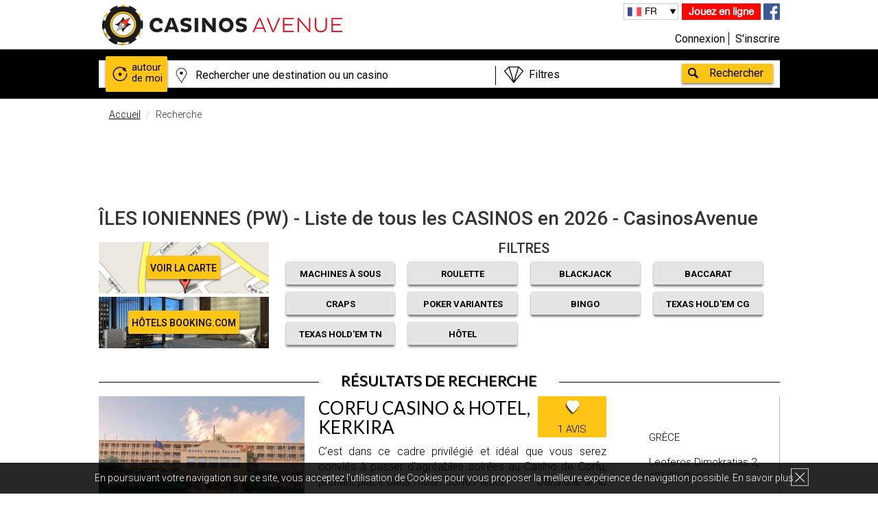

--- FILE ---
content_type: text/html; charset=UTF-8
request_url: https://www.casinosavenue.com/fr/casinos/searchByArea/iles-ioniennes-pw/310?page=1
body_size: 18686
content:
<!DOCTYPE html>
<html lang="fr" xml:lang="fr" xmlns="http://www.w3.org/1999/xhtml">
                    <head>
            <meta charset="UTF-8" />
            <meta http-equiv="X-UA-Compatible" content="IE=edge,chrome=1">
                <meta name="language" content="fr" />
                <title>ÎLES IONIENNES (PW) - Liste de tous les CASINOS en 2026 - CasinosAvenue</title>
                <meta name="description" content="Îles Ioniennes (PW) - La liste de casinos la plus à jour. Trouvez les adresses, découvrez les avis des joueurs et bénéficiez des meilleures offres de 1 casinos.">
                <meta name="keywords" content="Recherche,Casinos,Îles Ioniennes (PW)">
                <meta name="robots" content="            index, follow
      ">
                <meta name="viewport" content="width=device-width, initial-scale=1">
                <meta name="ga-site-verification" content="_HEFN9UC9FcyzaRjNBUgd6ka" />
                    <link rel="canonical" href="https://www.casinosavenue.com/fr/casinos/searchByArea/iles-ioniennes-pw/310?page=1" />
                                                            <link rel="alternate" href="https://www.casinosavenue.com/en/casinos/searchByArea/ionian-islands-pw/310?page=1" hreflang="en" />
                                                                <link rel="alternate" href="https://www.casinosavenue.com/fr/casinos/searchByArea/iles-ioniennes-pw/310?page=1" hreflang="fr" />
                                                                <link rel="alternate" href="https://www.casinosavenue.com/cn/casinos/searchByArea/%E4%BC%8A%E5%A5%A5%E5%B0%BC%E4%BA%9A%E7%BE%A4%E5%B2%9B/310?page=1" hreflang="zh-Hans" />
                                                                <link rel="alternate" href="https://www.casinosavenue.com/de/casinos/searchByArea/iles-ioniennes-pw/310?page=1" hreflang="de" />
                                                                <link rel="alternate" href="https://www.casinosavenue.com/es/casinos/searchByArea/ionian-islands/310?page=1" hreflang="es" />
                                                                <link rel="alternate" href="https://www.casinosavenue.com/it/casinos/searchByArea/ionian-islands/310?page=1" hreflang="it" />
                                                                        <script>
            dataLayer = [{'uid': '',
                    'pageType': 'Résultat de recherche',
                    'pageSubType': '',
                    'age': '',
                    'sexe': '',
                    'userTown': '',
                    'userPostalCode': '',
                    'userCountry': '',
                    'Newsletter': '',
                    'suscriptionDate': '',
                    'favGame': '',
                    'userBudget': ''
                }];
        </script>
                                <meta name="p:domain_verify" content="f8a4ebd6c7c9d67e1baf93570b9653ef"/>
                    <link href="/bundles/hotelcasinotripsite/css/gfonts.css?v=1.3.6" rel="stylesheet">
            <link rel="stylesheet" href="/bundles/hotelcasinotripsite/css/bootstrapHCT.css?v=1.3.6">
            <link rel="stylesheet" href="/bundles/hotelcasinotripsite/css/main.css?v=1.3.6">
            <link rel="stylesheet" href="/bundles/hotelcasinotripsite/css/main_pro.css?v=1.3.6">
            <link rel="stylesheet" href="/bundles/hotelcasinotripsite/css/darktooltip.css?v=1.3.6">
            <link rel="stylesheet" href="/bundles/hotelcasinotripsite/css/owl.carousel.css?v=1.3.6">
            <!--[if IE 8]>
            <link href="/bundles/hotelcasinotripsite/css/css-ie8.css?v=1.3.6" rel="stylesheet">
            <![endif]-->
            <!--[if lt IE 9]>
            <script src="/bundles/hotelcasinotripsite/js/html5-3.6-respond-1.1.0.min.js?v=1.3.6"></script>
            <![endif]-->
        
            <link rel="icon" type="image/x-icon" href="/favicon.ico" />
                        <script>(function () {
                    var _fbq = window._fbq || (window._fbq = []);
                    if (!_fbq.loaded) {
                        var fbds = document.createElement('script');
                        fbds.async = true;
                        fbds.src = '//connect.facebook.net/en_US/fbds.js';
                        var s = document.getElementsByTagName('script')[0];
                        s.parentNode.insertBefore(fbds, s);
                        _fbq.loaded = true;
                    }
                    _fbq.push(['addPixelId', '1660900087520925']);
                })();
                window._fbq = window._fbq || [];
                window._fbq.push(['track', 'PixelInitialized', {}]);
            </script>
            <noscript><img height="1" width="1" alt="" style="display:none" src="https://www.facebook.com/tr?id=1660900087520925&amp;ev=PixelInitialized" /></noscript>

        </head>
    
    <header>
            <div class="cookie bandeauCookie hidden-xs hidden-sm" hidden="hidden">
            <div class="wrapper">
                <p class="cookieText">En poursuivant votre navigation sur ce site, vous acceptez l’utilisation de Cookies pour vous proposer la meilleure expérience de navigation possible. <a class="cookieLink" href="/fr/terms/#donnees">En savoir plus</a></p>
                <div class="close_cookie"></div>
            </div>
        </div>
        <div class="wrapper">
        <div class="col-lg-6 col-md-6 col-sm-6 col-xs-12 logo">
            <a href="/fr/"><img src="/bundles/hotelcasinotripsite/img/logo_noir.png" alt="casinos"/></a>
        </div>
        <div class="col-lg-6 col-md-6 col-sm-6 col-xs-12 info">
            <div class="info_rs hidden-xs">
                <a class="toGames" rel="nofollow" href="/fr/games/">Jouez en ligne</a>
                                <a href="https://www.facebook.com/CasinosAvenueFR" target="_blank"><img src="/bundles/hotelcasinotripsite/img/facebook.png" alt="fb" rel="nofollow"/></a>
            </div>

            <div class="lang hidden-xs">
                                <ul>
                    <li id="current_lang"></li>
                                                <li >
                                                            <a id="flag_en" class="btnTraduction" rel="nofollow" href="/en/casinos/searchByArea/iles-ioniennes-pw/310?page=1">
                                                                                                            EN
                                                                    </a>
                        </li>
                                            <li class="active">
                                                            <a id="flag_fr" class="btnTraduction" rel="nofollow" href="#active">
                                                                                                            FR
                                                                    </a>
                        </li>
                                            <li >
                                                            <a id="flag_cn" class="btnTraduction" rel="nofollow" href="/cn/casinos/searchByArea/iles-ioniennes-pw/310?page=1">
                                                                                                            中文
                                                                    </a>
                        </li>
                                            <li >
                                                            <a id="flag_de" class="btnTraduction" rel="nofollow" href="/de/casinos/searchByArea/iles-ioniennes-pw/310?page=1">
                                                                                                            DE
                                                                    </a>
                        </li>
                                            <li >
                                                            <a id="flag_es" class="btnTraduction" rel="nofollow" href="/es/casinos/searchByArea/iles-ioniennes-pw/310?page=1">
                                                                                                            ES
                                                                    </a>
                        </li>
                                            <li >
                                                            <a id="flag_it" class="btnTraduction" rel="nofollow" href="/it/casinos/searchByArea/iles-ioniennes-pw/310?page=1">
                                                                                                            IT
                                                                    </a>
                        </li>
                                    </ul>
            </div>

            <div class="connexiondiv col-lg-12 col-md-12 col-sm-12 col-xs-7">
                                                            <a rel="nofollow" class="connexion btnConnexionMembreInscrit" href="#" data-toggle="modal" data-target="#compte">Connexion</a>
                                        <a rel="nofollow" class="inscription" href="/register/fr/?type=member">S'inscrire</a>
                            </div>

            <div class="hidden-lg hidden-md hidden-sm col-xs-5" style="padding:0;">
                <a class="toGames_mob" href="/fr/games/">Jouez en ligne</a>
            </div>
        </div>
    </div>
</header>
    <!-- POPUP PUB -->
                            <!-- FIN POPUP PUB -->

            <div class="box_search">
        <div class="wrapper">
            <div id="searchBoxGlobal" class="search row">
                <form data_url="/fr/casinos/globalSearch/" method="get" id="globalSearchForm">
                    <a href="/fr/casinos/searchNearMe/" id="autourDeMoi"><div
                                class="autour">autour de moi</div></a>
                    <input id="lieu" type="text" autocomplete="off" data_url="/fr/casinos/searchByNomAndVille/" class="col-md-7 col-xs-7"/>
                    <div id="offresBox" class="col-md-4 col-xs-5">
                        <select  id="offres">
                            <option id="quellesOffres" value="none">Filtres</option>
                            <option value="MAS">Filtre Jeu - Machines à Sous</option>
                            <option value="roulette">Filtre Jeu - Roulette</option>
                            <option value="blackjack">Filtre Jeu - Blackjack</option>
                            <option value="baccarat">Filtre Jeu - Baccarat</option>
                            <option value="craps">Filtre Jeu - Craps</option>
                            <option value="poker">Filtre Jeu - Poker Variantes</option>
                            <option value="bingo">Filtre Jeu - Bingo</option>
                            <option value="pokerCg">Filtre Jeu - Texas Hold'em CG</option>
                            <option value="pokerT">Filtre Jeu - Texas Hold'em TN</option>
                            <option value="hotel">Filtre - Casino avec hôtel</option>
                            <option value="exclusive">Offres - Exclusives</option>
                            <option value="all">Offres - Toutes</option>
                            <option value="hotelOffre">Offres - Hôtel</option>
                            <option value="gaming">Offres - Jeu</option>
                            <option value="VIP">Offres - VIP & Junket</option>
                            <option value="event">Offres - Événement</option>
                            <option value="pokerOffre">Offres - Poker</option>
                            <option value="restaurant">Offres - Restaurant & Bar</option>
                            <option value="show">Offres - Spectacle</option>
                            <option value="other">Offres - Autres</option>
                            <option id="pasDeFiltre" value="none">Pas de filtre</option>
                        </select>
                        <div></div>
                    </div>
                    <input id="valider" type="button" value="Rechercher"/>
                </form>
                <div id="searchSuggestions" class="col-xs-9"></div>
            </div>
        </div>
    </div>
                                                                        <body>
                                    
        <div class="recherche">
        <div class="wrapper clearfix">
            <ol class="breadcrumb">
                <li><a href="/fr/">Accueil</a></li>
                <li class="active">Recherche</li>
            </ol>
            <!-- PUB -->

            <!--<div class="headerPub">
                <a href="
                                          https://www.casinosavenue.com/fr/blog/deposez-un-avis-sur-votre-casino-favori-et-recevez-un-jeu-de-cartes/178
                                      " target="_blank" rel="nofollow">
                    <img src="/bundles/hotelcasinotripsite/img/pub_993_sur_65_fr.png"  alt="" width="100%"/>
                </a>
            </div>-->

                                    <div class="text-center hidden-xs banniereTarget" data-display="728x90" >
                                                            <ins class="adsbygoogle"
                        style="display:inline-block;width:728px;height:90px"
                        data-ad-client="ca-pub-6850502972441452"
                        data-ad-slot="1331012722"></ins>
                        <script>
                        (adsbygoogle = window.adsbygoogle || []).push({});
                        </script>
                                                </div>
            <!-- END PUB -->
            <div class="rechercheHeader">
                <div class="infoRecherche">
                                                                                                                                                                    <h1>ÎLES IONIENNES (PW) - Liste de tous les CASINOS en 2026 - CasinosAvenue</h1>
                                                        </div>
                <div class="rechercheHeaderForm">
                    <div class="col-md-3 col-sm-3 col-xs-12 nopaddingall">
                        <div class="divplan">
                            <a ref="nofollow" href="/fr/maps/searchByArea/iles-ioniennes-pw/310?page=1" class="voirPlan">VOIR LA CARTE</a>
                        </div>
                        <div class="divbooking" style="margin-top: 5px;">
                                                                                                                            <a ref="nofollow" target="_blank" href="https://www.booking.com/searchresults.fr.html?ss=Îles Ioniennes&aid=959932" class="voirPlan">Hôtels Booking.com</a>
                                                                                    </div>
                    </div>

                        <div class="col-md-9 col-sm-9 col-xs-12 hidden-xs" style="line-height: 18px;">
                            <p class="filtres">FILTRES</p>
                            <div class="row" style="padding:0 15px;">
                                <div class="col-lg-3 col-md-3 col-sm-3 checkFiltreItem"><a class="FiltreButton filtreMain filtre-MAS" href="#" data-filtre="MAS">Machines à sous</a></div>
                                <div class="col-lg-3 col-md-3 col-sm-3 checkFiltreItem"><a class="FiltreButton filtreMain filtre-roulette" href="#" data-filtre="roulette">Roulette</a></div>
                                <div class="col-lg-3 col-md-3 col-sm-3 checkFiltreItem"><a class="FiltreButton filtreMain filtre-blackjack" href="#" data-filtre="blackjack">Blackjack</a></div>
                                <div class="col-lg-3 col-md-3 col-sm-3 checkFiltreItem"><a class="FiltreButton filtreMain filtre-baccarat" href="#" data-filtre="baccarat">Baccarat</a></div>
                                <div class="col-lg-3 col-md-3 col-sm-3 checkFiltreItem"><a class="FiltreButton filtreMain filtre-craps" href="#" data-filtre="craps">Craps</a></div>
                                <div class="col-lg-3 col-md-3 col-sm-3 checkFiltreItem"><a class="FiltreButton filtreMain filtre-poker" href="#" data-filtre="poker">Poker Variantes</a></div>
                                <div class="col-lg-3 col-md-3 col-sm-3 checkFiltreItem"><a class="FiltreButton filtreMain filtre-bingo" href="#" data-filtre="bingo">Bingo</a></div>
                                <div class="col-lg-3 col-md-3 col-sm-3 checkFiltreItem"><a class="FiltreButton filtreMain filtre-pokerCG" href="#" data-filtre="pokerCG">Texas Hold'em CG</a></div>
                                <div class="col-lg-3 col-md-3 col-sm-3 checkFiltreItem"><a class="FiltreButton filtreMain filtre-pokerT" href="#" data-filtre="pokerT">Texas Hold'em TN</a></div>
                                <div class="col-lg-3 col-md-3 col-sm-3 checkFiltreItem"><a class="FiltreButton filtreMain filtre-hotel" href="#" data-filtre="hotel">Hôtel</a></div>
                            </div>
                        </div>

                        <div class="col-md-9 col-sm-9 col-xs-12 nopaddingright visible-xs" style="line-height: 18px;padding-left:0px;">
                            <p class="filtres mobfiltres showfi">FILTRES</p>
                            <div class="row show_filtres hidden" style="padding:0 30px;">
                                <div class="col-xs-6 checkFiltreItem"><a class="FiltreButton filtreSecond filtre-MAS" href="#" data-filtre="MAS">Machines à sous</a></div>
                                <div class="col-xs-6 checkFiltreItem"><a class="FiltreButton filtreSecond filtre-roulette" href="#" data-filtre="roulette">Roulette</a></div>
                                <div class="col-xs-6 checkFiltreItem"><a class="FiltreButton filtreSecond filtre-blackjack" href="#" data-filtre="blackjack">Blackjack</a></div>
                                <div class="col-xs-6 checkFiltreItem"><a class="FiltreButton filtreSecond filtre-baccarat" href="#" data-filtre="baccarat">Baccarat</a></div>
                                <div class="col-xs-6 checkFiltreItem"><a class="FiltreButton filtreSecond filtre-craps" href="#" data-filtre="craps">Craps</a></div>
                                <div class="col-xs-6 checkFiltreItem"><a class="FiltreButton filtreSecond filtre-poker" href="#" data-filtre="poker">Poker Variantes</a></div>
                                <div class="col-xs-6 checkFiltreItem"><a class="FiltreButton filtreSecond filtre-bingo" href="#" data-filtre="bingo">Bingo</a></div>
                                <div class="col-xs-6 checkFiltreItem"><a class="FiltreButton filtreSecond filtre-pokerCG" href="#" data-filtre="pokerCG">Texas Hold'em CG</a></div>
                                <div class="col-xs-6 checkFiltreItem"><a class="FiltreButton filtreSecond filtre-pokerT" href="#" data-filtre="pokerT">Texas Hold'em TN</a></div>
                                <div class="col-xs-6 checkFiltreItem"><a class="FiltreButton filtreSecond filtre-hotel" href="#" data-filtre="hotel">Hôtel</a></div>
                            </div>
                        </div>
                    </div>
                </div>
                <h2>Résultats de recherche</h2>
                <hr class="underH2"/>
            </div>
        </div>
        <div class="wrapper clearfix">
            <div id="noFilterResults" style="display: none;">
                <h4>
                                            Aucun résultats avec le filtre <span id="nomFiltreCookie"></span>
                        Mais <span id="nbrResultats"></span> Casinos trouvés selon vos autres critères                                        <a id="seeAllResults" class="btn btn-warning" href="#">Voir tous les résultats</a>
                </h4>
            </div>
        </div>
                                <div class="wrapper clearfix">
                                    <div class="rechercheGlobale">
                                                                                                                                                                                                                                                                                                                                                                                                                                                                                                                                                                                                                                                                                                                                                <div class="casinoFavori clearfix blocClick  MAS roulette blackjack poker pokerCG pokerT"  data-id="8664" data-nom="corfu casino &amp; hotel, kerkira" itemscope itemtype="https://schema.org/Casino">
                                <div>
                                                                                                                <img src="/upload/photoCasino/20943_small_corfu-casino-hotel-kerkira.jpeg" alt="Casino Photo" itemprop="image"/>
                                                                    </div>
                                <div>
                                    <a href="/fr/casino/corfu-casino-hotel-kerkira/8664" itemprop="url">
                                        <h3 itemprop="name">Corfu Casino &amp; Hotel, Kerkira</h3>
                                                                                <meta itemprop="telephone" content="+30 2661 046941" />
                                                                            </a>
                                                                                                                                                        <p class="hidden-xs">
                                            C’est dans ce cadre privilégié et idéal que vous serez conviés à passer d&#039;agréables soirées au Casino de Corfu, prenant place dans l&#039;hôtel Corfu Palace*****. Dans une amb
                                            …                                        </p>
                                                                        <a href="#">
                                                                                    <div class="review-count" style="top: 0px;">1 avis</div>
                                                                            </a>
                                </div>
                                <div itemprop="address" itemscope itemtype="https://schema.org/PostalAddress">
                                    <p itemprop="addressCountry">Grèce</p>
                                    <p><span itemprop="streetAddress">Leoferos Dimokratias 2,</span>  <span itemprop="postalCode">491 00,</span> <span itemprop="addressLocality">Corfu,</span></p>
                                </div>
                                <a class="voirCasino hidden-xs" href="#">
                                    Voir la fiche casino                                </a>
                                                            </div>
                                                                                                                                                                                        
                                                                                                                                <div class="text-center hidden-xs banniereTarget" data-display="728x90"  style="margin:30px 0;">
                                                                                                                        <ins class="adsbygoogle"
                        style="display:inline-block;width:728px;height:90px"
                        data-ad-client="ca-pub-6850502972441452"
                        data-ad-slot="1331012722"></ins>
                        <script>
                        (adsbygoogle = window.adsbygoogle || []).push({});
                        </script>
                                                                                                            </div>

                                                                <div class="text-center hidden-lg hidden-md hidden-sm banniereTarget" data-display="300x250"  style="margin:30px 0;">
                                                                                                                        <ins class="adsbygoogle"
                        style="display:inline-block;width:300px;height:250px"
                        data-ad-client="ca-pub-6850502972441452"
                        data-ad-slot="5221645529"></ins>
                        <script>
                        (adsbygoogle = window.adsbygoogle || []).push({});
                        </script>
                                                                                                            </div>
                                
                                                                        </div>
                                                                                                                                                                      <div>
                        
                                                    <p>Villes :</p>
                            <p>
                                                                                                            <a href="/fr/casinos/searchByDistance/?ville=kerkyra&id=61633&page=1">Kerkyra</a>, 
                                                                                                                                                <a href="/fr/casinos/searchByDistance/?ville=lefkada&id=61725&page=1">Lefkada</a><br/>
                                                                                                </p>
                                            </div>
                            </div>
        </div>
                                                                                                                            <!-- Get jQuery from Google CDN -->
                                    <!--[if !IE]> -->
                                    <script type="text/javascript"> window.jQuery || document.write('<script src="https://ajax.googleapis.com/ajax/libs/jquery/2.0.3/jquery.min.js">' + "<" + "/script>");</script>
                                    <!-- <![endif]-->
                                    <!--[if lte IE 9]>
                                    <script type="text/javascript"> window.jQuery || document.write('<script src="https://ajax.googleapis.com/ajax/libs/jquery/1.8.3/jquery.min.js">'+"<"+"/script>"); </script>
                                    <![endif]-->
                                                                        <script>window.jQuery || document.write('<script src="js/vendor/jquery-1.11.1.min.js"><\/script>')</script>
                                    <script src="/bundles/hotelcasinotripsite/js/jquery-ui.min.js?v=1.3.6"></script>
                                                                        <script type="text/javascript" src="/bundles/hotelcasinotripsite/js/main.js?v=1.3.6"></script>
                                    <script type="text/javascript" src="/bundles/hotelcasinotripsite/js/jquery.darktooltip.js?v=1.3.6"></script>

                                    <script>document.write('<script src="//js.maxmind.com/js/apis/geoip2/v2.1/geoip2.js"><\/script>')</script>
                                                                                                                                                                                    
                                                                                                                                                <!-- Google Tag Manager -->
                                    <noscript><iframe src="//www.googletagmanager.com/ns.html?id=GTM-MDWQV4"
                                                      height="0" width="0" style="display:none;visibility:hidden"></iframe></noscript>
                                    <script>(function (w, d, s, l, i) {
                                            w[l] = w[l] || [];
                                            w[l].push({'gtm.start':
                                                        new Date().getTime(), event: 'gtm.js'});
                                            var f = d.getElementsByTagName(s)[0],
                                                    j = d.createElement(s), dl = l != 'dataLayer' ? '&l=' + l : '';
                                            j.async = true;
                                            j.src =
                                                    '//www.googletagmanager.com/gtm.js?id=' + i + dl;
                                            f.parentNode.insertBefore(j, f);
                                        })(window, document, 'script', 'dataLayer', 'GTM-MDWQV4');</script>
                                    <!-- End Google Tag Manager -->

                                    <script type="text/javascript" src="/bundles/hotelcasinotripsite/js/jquery.slides.min.js?v=1.3.6"></script>
                                    <script type="text/javascript" src="/bundles/hotelcasinotripsite/js/owl.carousel.min.js?v=1.3.6"></script>
                                

    <script async src="//pagead2.googlesyndication.com/pagead/js/adsbygoogle.js"></script>

    
    <script type="text/javascript">

    $('.popupTarget a').click(function (e)
    {
        e.preventDefault();
        var actualElement = $(this);
        var element = $(this).closest('.popupTarget');
        if(element.attr('data-casino-id')) {
            dataLayer.push({'event': 'pubCasino','eventCategory':'Pub Casino','eventAction': element.attr('data-display'),'eventLabel': element.attr('data-casino-id')});
        } else if (actualElement.attr('href')) {
            dataLayer.push({'event': 'pubCasino','eventCategory':'Pub Casino','eventAction': element.attr('data-display'),'eventLabel': actualElement.attr('href')});
        }
    });

                    var statCasinoUpdatable = false;

            //stats pour les pages casinos

        
            //geoloc from IP
            var onSuccessGeoIP = function (location)
            {
                if(!location?.location?.latitude)
			return ;
		var now = new Date();
                var time = now.getTime();
                time += 3600 * 24 * 365 * 1000;
                now.setTime(time);
                deleteCookie('ipLat');
                deleteCookie('ipLong');
                deleteCookie('ipCountry');
                document.cookie = "ipLat=" + location['location']['latitude'] + "; expires=" + now.toUTCString() + ";path=/";
                document.cookie = "ipLong=" + location['location']['longitude'] + "; expires=" + now.toUTCString() + ";path=/";
                document.cookie = "ipCountry=" + location['country']['iso_code'] + "; expires=" + now.toUTCString() + ";path=/";
                if(typeof location['subdivisions'] !== 'undefined' && typeof location['subdivisions'][0] !== 'undefined') {
                    document.cookie = "ipSubdivision=" + location['subdivisions'][0]['iso_code'] + "; expires=" + now.toUTCString() + ";path=/";
                }
                if (statCasinoUpdatable)
                {
                    updateStatFicheCasino();
                }
            };

            var onErrorGeoIP = function (error)
            {
                /*alert(
                 "Error:\n\n"
                 + JSON.stringify(error, undefined, 4)
                 );*/
            };

            //détection de l'ip et de la géoloc associée
            if (cookiesSupported)
            {
                $.ajax(
                        {
                            url: '/fr/user/getIp/',
                            dataType: "json"
                        }).done(function (ipClient)
                {
                    if (ipClient)
                    {
                        if (getCookie('ipClient'))
                        {
                            if (getCookie('ipClient') != ipClient || !getCookie('ipLat') || !getCookie('ipLong') || !getCookie('ipCountry'))
                            {
                                deleteCookie('ipClient');
                                var now = new Date();
                                var time = now.getTime();
                                time += 3600 * 24 * 365 * 1000;
                                now.setTime(time);
                                document.cookie = "ipClient=" + ipClient + "; expires=" + now.toUTCString() + ";path=/";
                                geoip2.city(onSuccessGeoIP, onErrorGeoIP());
                            }
                        } else
                        {
                            var now = new Date();
                            var time = now.getTime();
                            time += 3600 * 24 * 365 * 1000;
                            now.setTime(time);
                            document.cookie = "ipClient=" + ipClient + "; expires=" + now.toUTCString() + ";path=/";
                            geoip2.city(onSuccessGeoIP, onErrorGeoIP());
                        }
                    }
                });
            }

            //autocomplete addresse modal et register?type=member

            // This example displays an address form, using the autocomplete feature
            // of the Google Places API to help users fill in the information.
        
            var placeSearch, autocomplete;
            var componentForm = {
                street_number: 'short_name',
                route: 'long_name',
                locality: 'long_name',
                country: 'short_name',
                postal_code: 'short_name'
                        /*administrative_area_level_1: 'long_name',
                         administrative_area_level_2: 'long_name',
                         sublocality_level_1: 'short_name',*/
            };

            function initAutocomplete()
            {
                // Create the autocomplete object, restricting the search to geographical
                // location types.
                autocomplete = new google.maps.places.Autocomplete(
                        /** @type {!HTMLInputElement} */(document.getElementById('autocomplete')),
                        {types: ['geocode']});

                // When the user selects an address from the dropdown, populate the address
                // fields in the form.
                autocomplete.addListener('place_changed', fillInAddress);

                //initialize();
                if (document.getElementById('map_canvas'))
                {
                    initMap();
                }

            }

            // [START region_fillform]
            function fillInAddress()
            {
                // Get the place details from the autocomplete object.
                var place = autocomplete.getPlace();

                for (var component in componentForm) {
                    document.getElementById(component).value = '';
                    document.getElementById(component).disabled = false;
                }

                // Get each component of the address from the place details
                // and fill the corresponding field on the form.
                for (var i = 0; i < place.address_components.length; i++)
                {
                    var addressType = place.address_components[i].types[0];
                    if (componentForm[addressType])
                    {
                        var val = place.address_components[i][componentForm[addressType]];
                        var elt = document.getElementById(addressType);
                        elt.value = val;
                    }
                }
                refreshAddress();
            }

            // [END region_fillform]

            // [START region_geolocation]
            // Bias the autocomplete object to the user's geographical location,
            // as supplied by the browser's 'navigator.geolocation' object.
            /*
             function geolocate() {
             if (navigator.geolocation) {
             navigator.geolocation.getCurrentPosition(function(position) {
             var geolocation = {
             lat: position.coords.latitude,
             lng: position.coords.longitude
             };
             var circle = new google.maps.Circle({
             center: geolocation,
             radius: position.coords.accuracy
             });
             autocomplete.setBounds(circle.getBounds());
             });
             }
             }
             */
            // [END region_geolocation]

            // lancement du datepicker
            $(function ()
            {
                $("#quand").datepicker({
                    showButtonPanel: true,
                    closeText: "Effacer",
                    onClose: function ()
                    {
                        var event = arguments.callee.caller.caller.arguments[0];
                        // si c'est "Effacer" qui est clické, on efface la date :
                        if ($(event.delegateTarget).hasClass('ui-datepicker-close'))
                        {
                            if (getCookie('quand'))
                            {
                                deleteCookie('quand');
                            }
                            $(this).datepicker("setDate", null);
                            $(this).val('');
                        }
                    }
                });
                //ajout Tom (7 lignes)
                $(".debutOffreCasino").datepicker();
                $(".finOffreCasino").datepicker();
                $(".dateDebut").datepicker();
                $(".dateFin").datepicker();
                $(".dateDebutLoterie").datepicker();
                $(".dateTirageLoterie").datepicker();
                $(".dateExpiration").datepicker();
            });

            // pour mettre la date en français
            (function (factory) {
                if (typeof define === "function" && define.amd) {

                    // AMD. Register as an anonymous module.
                                } else {

                        // Browser globals
                        factory(jQuery.datepicker);
                    }
                }(function (datepicker) {
                    datepicker.regional['de'] = {
                        closeText: 'Close',
                        prevText: '<',
                        nextText: '>',
                        currentText: 'Today',
                        monthNames: ['January', 'February', 'March', 'April', 'May', 'June', 'July', 'August', 'September', 'October', 'November', 'December'],
                        monthNamesShort: ['jan', 'feb', 'mar', 'apr', 'may', 'jun', 'jul', 'aug', 'sep', 'oct', 'nov', 'dec'],
                        dayNames: ['sunday', 'monday', 'tuesday', 'wednesday', 'thursday', 'friday', 'saturday'],
                        dayNamesShort: ['sun', 'mon', 'tue', 'wed', 'thu', 'fri', 'sat'],
                        dayNamesMin: ['sun', 'mon', 'tue', 'wed', 'thu', 'fri', 'sat'],
                        weekHeader: 'Week',
                        dateFormat: 'mm/dd/yy',
                        firstDay: 0,
                        isRTL: false,
                        showMonthAfterYear: false,
                        yearSuffix: ''};
                    datepicker.regional['es'] = {
                        closeText: 'Close',
                        prevText: '<',
                        nextText: '>',
                        currentText: 'Today',
                        monthNames: ['January', 'February', 'March', 'April', 'May', 'June', 'July', 'August', 'September', 'October', 'November', 'December'],
                        monthNamesShort: ['jan', 'feb', 'mar', 'apr', 'may', 'jun', 'jul', 'aug', 'sep', 'oct', 'nov', 'dec'],
                        dayNames: ['sunday', 'monday', 'tuesday', 'wednesday', 'thursday', 'friday', 'saturday'],
                        dayNamesShort: ['sun', 'mon', 'tue', 'wed', 'thu', 'fri', 'sat'],
                        dayNamesMin: ['sun', 'mon', 'tue', 'wed', 'thu', 'fri', 'sat'],
                        weekHeader: 'Week',
                        dateFormat: 'mm/dd/yy',
                        firstDay: 0,
                        isRTL: false,
                        showMonthAfterYear: false,
                        yearSuffix: ''};
                    datepicker.regional['it'] = {
                        closeText: 'Close',
                        prevText: '<',
                        nextText: '>',
                        currentText: 'Today',
                        monthNames: ['January', 'February', 'March', 'April', 'May', 'June', 'July', 'August', 'September', 'October', 'November', 'December'],
                        monthNamesShort: ['jan', 'feb', 'mar', 'apr', 'may', 'jun', 'jul', 'aug', 'sep', 'oct', 'nov', 'dec'],
                        dayNames: ['sunday', 'monday', 'tuesday', 'wednesday', 'thursday', 'friday', 'saturday'],
                        dayNamesShort: ['sun', 'mon', 'tue', 'wed', 'thu', 'fri', 'sat'],
                        dayNamesMin: ['sun', 'mon', 'tue', 'wed', 'thu', 'fri', 'sat'],
                        weekHeader: 'Week',
                        dateFormat: 'mm/dd/yy',
                        firstDay: 0,
                        isRTL: false,
                        showMonthAfterYear: false,
                        yearSuffix: ''};
                    datepicker.regional['cn'] = {
                        closeText: 'Close',
                        prevText: '<',
                        nextText: '>',
                        currentText: 'Today',
                        monthNames: ['January', 'February', 'March', 'April', 'May', 'June', 'July', 'August', 'September', 'October', 'November', 'December'],
                        monthNamesShort: ['jan', 'feb', 'mar', 'apr', 'may', 'jun', 'jul', 'aug', 'sep', 'oct', 'nov', 'dec'],
                        dayNames: ['sunday', 'monday', 'tuesday', 'wednesday', 'thursday', 'friday', 'saturday'],
                        dayNamesShort: ['sun', 'mon', 'tue', 'wed', 'thu', 'fri', 'sat'],
                        dayNamesMin: ['sun', 'mon', 'tue', 'wed', 'thu', 'fri', 'sat'],
                        weekHeader: 'Week',
                        dateFormat: 'mm/dd/yy',
                        firstDay: 0,
                        isRTL: false,
                        showMonthAfterYear: false,
                        yearSuffix: ''};
                    datepicker.setDefaults(datepicker.regional['fr']);
                    return datepicker.regional['fr'];
                }));

                $(document).ready(function ()
                {
                    function lazyload()
                    {
                        var scriptTag = document.createElement('script');
                        scriptTag.src = "https://maps.googleapis.com/maps/api/js?signed_in=true&key=AIzaSyAxh0Flvp3qbMvDjILMg-o0DWWf4YJGgeM&libraries=places&callback=initAutocomplete"; // set the src attribute
                        scriptTag.type = 'text/javascript'; // if you have an HTML5 website you may want to comment this line out
                        scriptTag.async = true;// the HTML5 async attribute
                        scriptTag.defer = true;// the HTML5 defer attribute
                        var footerTag = document.getElementsByTagName('footer')[0];
                        footerTag.appendChild(scriptTag);
                    }

                    var monCompte = "/fr/user/showLoggedIn";
                    var deconnexion = "/fr/logout/";
                    var monCompteMessage = "Mon compte";
                    var monCompteProfilMessage = "Profil";
                    var monCompteAvisMessage = "Avis";
                    var monCompteMsgMessage = "Messages";
                    var deconnexionMessage = "Se déconnecter";
                    $('#deconnexion').popover(
                            {
                                html: true,
                                content: '<div id="popupDeconnection" class="show_popup_user"><a href="' + monCompte + '">' + monCompteMessage + '</a><a class="" href="' + monCompte + '/profil">' + monCompteProfilMessage + '</a><a class="" href="' + monCompte + '/messagerie">' + monCompteMsgMessage + '</a><a class="" href="' + monCompte + '/avis">' + monCompteAvisMessage + '</a><a class="ddd" href="' + deconnexion + '">' + deconnexionMessage + '</a></div>'
                            });
                    $('#deconnexion').mouseover(function ()
                    {
                        $(this).popover('show');
                    });
                    $('#deconnexion').on('shown.bs.popover', function ()
                    {
                        $("#popupDeconnection").parent().parent().mouseleave(function (e)
                        {
                            $('#deconnexion').popover('hide');
                        });
                    });


                    //gestion de la barre de recherche 'où?'
                    //réglage du placeholder selon la résolution
                    if ($(window).width() < 400)
                    {
                        $("#lieu").attr("placeholder", "Destination, casino…");
                    } else
                    {
                        $("#lieu").attr("placeholder", "Rechercher une destination ou un casino");
                    }
                    $(window).resize(function ()
                    {
                        if ($(window).width() < 400)
                        {
                            $("#lieu").attr("placeholder", "Destination, casino…");
                        } else
                        {
                            $("#lieu").attr("placeholder", "Rechercher une destination ou un casino");
                        }
                    });
                    var inputLieu = $("#lieu");
                                var rechercheVille = "";
            
                                var saisieRecherche = "";
            

                    var urlRechercheVille = "/fr/casinos/searchByDistance/";
                    var langueISO = "fr" ;
                    var selectedSuggestion = "";

                    inputLieu.focus(function (e)
                    {
                        if ($(this).val() == $(this).attr('placeholder'))
                        {
                            $(this).val('');
                            $(this).css('color', '#000');
                        }
                    });
                    //on empêche le déplacement du curseur quand on presse la flèche du haut ou du bas.
                    inputLieu.keydown(function (e)
                    {
                        if (e.which == 38 || e.which == 40 || e.which == 13)
                        {
                            e.preventDefault();
                        }
                    });
                    inputLieu.keyup(function (e)
                    {
                        e.preventDefault();
                        var saisie = $(this);
                        var affichage = $("#searchSuggestions");
                        if (saisie.val() == "")
                        {
                            $("#autocompleteLieu").remove();
                            $('.sautBoxSearch').remove();
                            saisieRecherche = "";
                        }
                        if (e.which == 13)//touche entrée ou return
                        {
                            if (selectedSuggestion)
                            {
                                selectedSuggestion.children()[0].click();
                            } else if (rechercheVille != "")
                            {
                                window.location.href = rechercheVille;
                            } else
                            {
                                var geocoder = new google.maps.Geocoder();
                                geocoder.geocode({'address': saisie.val()}, function (results, status)
                                {
                                    if (status == google.maps.GeocoderStatus.OK)
                                    {
                                        window.location.href = $("#globalSearchForm").attr('data_url') + "?search=" + saisie.val()
                                                + "&lat=" + results[0].geometry.location.lat() + "&lng=" + results[0].geometry.location.lng();
                                    } else
                                    {
                                        console.log("Erreur :" + status);
                                        window.location.href = $("#globalSearchForm").attr('data_url') + "?search=" + saisie.val();
                                    }
                                });
                            }
                        } else if (e.which == 40)//flèche du bas pressée
                        {
                            if ($("#autocompleteLieu").length)
                            {
                                if (selectedSuggestion)
                                {
                                    var resultatSuivant = selectedSuggestion.nextAll(".resultatsBoxSearch").first();
                                    if (resultatSuivant.length)
                                    {
                                        selectedSuggestion.css("background-color", "");
                                        selectedSuggestion = resultatSuivant;
                                        selectedSuggestion.css("background-color", "#ddd");
                                    }
                                } else
                                {
                                    selectedSuggestion = $("#autocompleteLieu > li.resultatsBoxSearch").first();
                                    selectedSuggestion.css("background-color", "#ddd");
                                }
                            }
                        } else if (e.which == 38)//flèche du haut pressée
                        {
                            if ($("#autocompleteLieu").length)
                            {
                                if (selectedSuggestion)
                                {
                                    selectedSuggestion.css("background-color", "");
                                    var resultatPrecedent = selectedSuggestion.prevAll(".resultatsBoxSearch").first();
                                    if (resultatPrecedent.length)
                                    {
                                        selectedSuggestion = resultatPrecedent;
                                        selectedSuggestion.css("background-color", "#ddd");
                                    } else
                                    {
                                        selectedSuggestion = "";
                                    }
                                }
                            }
                        } else if (e.which == 27)//Esc pressé
                        {
                            var autocompletion = $("#autocompleteLieu")
                            if (autocompletion.length)
                            {
                                rechercheVille = "";
                                inputLieu.val("");
                                autocompletion.remove();
                                $('.sautBoxSearch').remove();
                                saisieRecherche = "";
                            }
                        } else if (saisie.val().length > 3 && saisie.val() != saisieRecherche)
                        {
                            rechercheVille = "";
                            saisieRecherche = saisie.val();
                            selectedSuggestion = "";
                            $.ajax(
                                    {
                                        url: saisie.attr('data_url'),
                                        data: {search: saisie.val()},
                                        dataType: "json"
                                    }).done(function (data)
                            {
                                $(".resultatsBoxSearch").remove();
                                var ul = $('<ul id="autocompleteLieu">');
                                var br = "<br class='sautBoxSearch'/>";
                                if (data['casinos'].length > 0 || data['villes'].length > 0 || data['pays'].length > 0 || data['areas'].length > 0)
                                {
                                    if (data['casinos'].length > 0)
                                    {
                                        var casinos = data['casinos'];
                                        ul.append("<li class='autocompletionCasinos'>Casinos</li>");
                                        for (var i = 0; i < casinos.length; i++)
                                        {
                                            var chaine = "<li class='resultatsBoxSearch'><a " +
                                                    "href='" + casinos[i]['lienVoir'] + "'>" + casinos[i]['nom'] + ", "
                                                    + casinos[i]['ville'] + ", " + casinos[i]['pays'] + "</a></li>";
                                            ul.append(chaine);
                                        }
                                    }
                                    if (data['pays'].length > 0)
                                    {
                                        var pays = data['pays'];
                                        ul.append("<li class='autocompletionAdresses'>Pays</li>");
                                        for (var i = 0; i < pays.length; i++)
                                        {
                                            var chaine = "<li class='resultatsBoxSearch'><a class='suggestionPays' "
                                                    + "href='' data-query='?country=" + pays[i]['slug'] + "&idCountry=" + pays[i]['id'] + "&page=1'>" + pays[i]['nom'] + "</a></li>";
                                            ul.append(chaine);
                                        }
                                    }
                                    if (data['villes'].length > 0)
                                    {
                                        var villes = data['villes'];
                                        ul.append("<li class='autocompletionAdresses'>Villes</li>");
                                        for (var i = 0; i < villes.length; i++)
                                        {

                                            var intituleVille = villes[i]['nom'] + ", ";
                                            var nomVille = villes[i]['nom'];
                                            if (villes[i]['etat'])
                                            {
                                                intituleVille += villes[i]['etat'] + ", ";
                                            }
                                            intituleVille += villes[i]['nomPays'];
                                            var chaine = "<li class='resultatsBoxSearch'>";
                                            chaine += '<a href="" class="suggestionVille" data_url="' + urlRechercheVille + '?'+(langueISO == 'en' ? 'city' : 'ville' )+'=' + villes[i]['slug'] + '&id=' + villes[i]['id'] + '&page=1">';
                                            chaine += intituleVille;
                                            chaine += "</a></li>";
                                            ul.append(chaine);
                                        }
                                    }
                                    if (data['areas'].length > 0)
                                    {
                                        var areas = data['areas'];
                                        ul.append("<li class='autocompletionAdresses'>Destinations</li>");
                                        for (var i = 0; i < areas.length; i++)
                                        {
                                            var chaine = "<li class='resultatsBoxSearch'>" +
                                                    "<a href='" + areas[i]['lienVoir'] + "?page=1'>" + areas[i]['nom'] + "</a></li>";
                                            ul.append(chaine);
                                        }
                                    }
                                } else
                                {
                                    $('.sautBoxSearch').remove();
                                    $("#autocompleteLieu").remove();
                                }

                                if ($('#autocompleteLieu').length > 0)
                                {
                                    $('.sautBoxSearch').remove();
                                    $('#autocompleteLieu').remove();
                                }
                                if (data['casinos'].length > 0 || data['villes'].length > 0 || data['pays'].length > 0 || data['areas'].length > 0)
                                {
                                    affichage.append(br);
                                    affichage.append(br);
                                    affichage.append(br);
                                    affichage.append(ul);
                                }
                            });
                        }
                    });
                    //Quand on clique sur une suggestion de ville
                    $(document.body).on('click', '.suggestionVille', function (e)
                    {
                        e.preventDefault();
                        selectedSuggestion = "";
                        rechercheVille = $(this).attr("data_url");
                        var inputLieu = $("#lieu");
                        inputLieu.val($(this).text());
                        inputLieu.focus();
                        saisieRecherche = $(this).text();
                        $("#autocompleteLieu").remove();
                        $('.sautBoxSearch').remove();
//                if($(window).width() < 400)
//                {
                        $("#valider").click();
//                }
                    });
                    //Quand on clique sur une suggestion de pays
                    $(document.body).on('click', '.suggestionPays', function (e)
                    {
                        e.preventDefault();
                        selectedSuggestion = "";
                        rechercheVille = "";
                        var inputLieu = $("#lieu");
                        inputLieu.val($(this).text());
                        inputLieu.focus();
                        saisieRecherche = $(this).text();
                        $("#autocompleteLieu").remove();
                        $('.sautBoxSearch').remove();
//                if($(window).width() < 400)
//                {
                        window.location.href = $("#globalSearchForm").attr('data_url') + $(this).attr('data-query');
//                }
                    });
                    //pour fermer la recherche si click extérieur au menu de recherche
                    $(document).on('click', function (event)
                    {
                        var autocompletion = $("#autocompleteLieu");
                        if (!$(event.target).closest('#searchBoxGlobal').length && autocompletion.length)
                        {
                            inputLieu.val("");
                            autocompletion.remove();
                            $('.sautBoxSearch').remove();
                            saisieRecherche = "";
                        }

                                                            
                                                            
                                    
                    });

                    //bouton de validation la barre de recherche 'où'
                    $("#valider").click(function (e)
                    {
                        e.preventDefault();
                        if (rechercheVille != "")
                        {
                            window.location.href = rechercheVille;
                        } else
                        {
                            var saisie = inputLieu;

                            if (saisie.val() == '' || saisie.val() == saisie.attr('placeholder'))
                            {
                                saisie.val(saisie.attr('placeholder'));
                                saisie.css('color', '#F00');
                                return false;
                            }

                            var geocoder = new google.maps.Geocoder();
                            geocoder.geocode({'address': saisie.val()}, function (results, status)
                            {
                                if (status == google.maps.GeocoderStatus.OK)
                                {
                                    window.location.href = $("#globalSearchForm").attr('data_url') + "?search=" + saisie.val()
                                            + "&lat=" + results[0].geometry.location.lat() + "&lng=" + results[0].geometry.location.lng();
                                } else
                                {
                                    console.log("Erreur :" + status);
                                    window.location.href = $("#globalSearchForm").attr('data_url') + "?search=" + saisie.val()
                                            + "&lat=&lng=";
                                }
                            });
                        }
                    });

                    //gestion de la boite de login membre/pro
                    $(".btnConnexionMembreInscrit").click(function (e)
                    {
                        var btn = $(this);
                        if (btn.hasClass("reste"))
                        {
                            document.cookie = "resteSurLaPage=reste;path=/";
                        }
                        if (btn.hasClass("tabLoterie"))
                        {
                            document.cookie = "tabLoterie=loterie;path=/";
                        }
                        $("#titleConnect").html('<span class="majusculeModal">C</span>onnectez-vous avec votre compte <span class="majusculeModal">C</span>asinos<span id="titleConnectRed"><span class="majusculeModal">A</span>venue</span>');
                        $(".hiddenProConnect").removeAttr('hidden');
                        $(".linkHiddenProConnect").contents().show();
                        $("#noAccountConnect").text("Vous n'avez pas encore de compte ?");
                        $("#linkSubrscriptionConnect").attr("href", "/register/fr/?type=member");
                    });

                    $(".btnConnexionClientCasino").click(function (e)
                    {
                        $("#titleConnect").html('<span class="majusculeModal">C</span>onnexion avec votre <span id="titleConnectRed"><span class="majusculeModal">C</span>ompte <span class="majusculeModal">PRO</span></span>');
                        $(".hiddenProConnect").attr('hidden', 'hidden');
                        $(".linkHiddenProConnect").contents().hide();
                        $("#noAccountConnect").text("Vous n'avez pas encore de compte Pro ?");
                        $("#linkSubrscriptionConnect").attr("href", "/register/fr/?type=pro");
                    });

                    //focus sur le champ email quand on affiche la modale #compte
                    $("#compte").on('shown.bs.modal', function (e)
                    {
                        $("#modal_email").focus();
                    });

                    $("#compte").on('hide.bs.modal', function (e)
                    {
                        if (getCookie('resteSurLaPage'))
                        {
                            deleteCookie('resteSurLaPage');
                        }
                        if (getCookie('tabLoterie'))
                        {
                            deleteCookie('tabLoterie');
                        }
                    });

                    //effacement des cookie de redirection de la boite de connexion à chaque entrée sur une page
                    if (getCookie('resteSurLaPage'))
                    {
                        deleteCookie('resteSurLaPage');
                    }
                    if (getCookie('tabLoterie'))
                    {
                        deleteCookie('tabLoterie');
                    }

                    //gestion des cookies de filtrage

            
                    // 1) si on n'est pas dans un résultat de recherche, on supprime les cookies de filtre d'offre,
                    // de jeux et de date
                                if (getCookie('filtreOffre'))
                    {
                        deleteCookie('filtreOffre')
                    }
                    if (getCookie('filtreJeu'))
                    {
                        deleteCookie('filtreJeu')
                    }
                    if (getCookie('quand'))
                    {
                        deleteCookie('quand');
                    }
                                // 2)gestion du filtre par type d'offre
                    // en arrivant sur une page, on règle le select pour qu'il reflète le filtre déjà choisi.
                    var quellesOffres = $("#quellesOffres").clone();
                    var pasDeFiltre = $("#pasDeFiltre").clone();
                    if (getCookie('filtreOffre'))
                    {
                        $("#quellesOffres").remove();
                        var filtre = getCookie('filtreOffre');
                        if (filtre == "exclusive" || filtre == "all")
                        {
                            $("#offres").val(filtre);
                        } else if (filtre == "5")
                        {
                            $("#offres").val("pokerOffre");
                        } else if (filtre == "1")
                        {
                            $("#offres").val("hotelOffre");
                        } else if (filtre == "2")
                        {
                            $("#offres").val("gaming");
                        } else if (filtre == "3")
                        {
                            $("#offres").val("VIP");
                        } else if (filtre == "4")
                        {
                            $("#offres").val("event");
                        } else if (filtre == "6")
                        {
                            $("#offres").val("restaurant");
                        } else if (filtre == "7")
                        {
                            $("#offres").val("other");
                        } else if (filtre == "8")
                        {
                            $("#offres").val("show");
                        }
                    } else if (getCookie('filtreJeu'))
                    {
                        $("#quellesOffres").remove();
                        $("#offres").val(getCookie('filtreJeu'));
                    } else
                    {
                        if (!$("#quellesOffres"))
                        {
                            $("#offres").prepend(quellesOffres);
                        }
                        $("#offres").val("none");
                        $("#pasDeFiltre").remove();
                    }

                    //quand on modifie le select de filtre d'offre, on règle un cookie.
                    $("#offres").change(function (e)
                    {
                        if ($(this).val() == "none")
                        {
                            if (getCookie('filtreOffre'))
                            {
                                deleteCookie("filtreOffre");
                            }
                            if (getCookie('filtreJeu'))
                            {
                                deleteCookie("filtreJeu");
                            }
                            $("#offres").prepend(quellesOffres);
                            $("#pasDeFiltre").remove();
                            $("#offres").val("none");
                        } else
                        {
                            var valSelect = $(this).val();
                            $("#quellesOffres").remove();
                            $("#offres").append(pasDeFiltre);
                            $(this).val(valSelect);
                            if ($(this).val() == "exclusive" || $(this).val() == "all")
                            {
                                if (getCookie('filtreJeu'))
                                {
                                    deleteCookie("filtreJeu");
                                }
                                document.cookie = "filtreOffre=" + $(this).val() + ";path=/";
                            } else if ($(this).val() == "pokerOffre")
                            {
                                if (getCookie('filtreJeu'))
                                {
                                    deleteCookie("filtreJeu");
                                }
                                document.cookie = "filtreOffre=5;path=/";
                            } else if ($(this).val() == "hotelOffre")
                            {
                                if (getCookie('filtreJeu'))
                                {
                                    deleteCookie("filtreJeu");
                                }
                                document.cookie = "filtreOffre=1;path=/";
                            } else if ($(this).val() == "gaming")
                            {
                                if (getCookie('filtreJeu'))
                                {
                                    deleteCookie("filtreJeu");
                                }
                                document.cookie = "filtreOffre=2;path=/";
                            } else if ($(this).val() == "VIP")
                            {
                                if (getCookie('filtreJeu'))
                                {
                                    deleteCookie("filtreJeu");
                                }
                                document.cookie = "filtreOffre=3;path=/";
                            } else if ($(this).val() == "event")
                            {
                                if (getCookie('filtreJeu'))
                                {
                                    deleteCookie("filtreJeu");
                                }
                                document.cookie = "filtreOffre=4;path=/";
                            } else if ($(this).val() == "restaurant")
                            {
                                if (getCookie('filtreJeu'))
                                {
                                    deleteCookie("filtreJeu");
                                }
                                document.cookie = "filtreOffre=6;path=/";
                            } else if ($(this).val() == "other")
                            {
                                if (getCookie('filtreJeu'))
                                {
                                    deleteCookie("filtreJeu");
                                }
                                document.cookie = "filtreOffre=7;path=/";
                            } else if ($(this).val() == "show")
                            {
                                if (getCookie('filtreJeu'))
                                {
                                    deleteCookie("filtreJeu");
                                }
                                document.cookie = "filtreOffre=8;path=/";
                            } else
                            {
                                if (getCookie('filtreOffre'))
                                {
                                    deleteCookie("filtreOffre");
                                }
                                document.cookie = "filtreJeu=" + $(this).val() + ";path=/";
                            }
                        }
                    });

                    // fin gestion cookies de filtrages

                    // 3)gestion du cookie de filtre date
                    if (getCookie('quand'))
                    {
                        var dateFiltre = getCookie('quand');
                        var tabDateFiltre = dateFiltre.split("-");
                        var jour = tabDateFiltre[2];
                        var mois = tabDateFiltre[1];
                        var annee = tabDateFiltre[0];
                        $("#quand").datepicker("setDate", new Date(annee, mois - 1, jour));
                    }
                    $("#quand").change(function (e)
                    {
                        var date = $(this).datepicker('getDate');
                        var jour = date.getDate();
                        var mois = 1 + date.getMonth();
                        var annee = date.getFullYear();
                        if (("" + jour).length == 1)
                        {
                            jour = "0" + jour;
                        }
                        if (("" + mois).length == 1)
                        {
                            mois = "0" + mois;
                        }
                        var sqlDate = annee + "-" + mois + "-" + jour;
                        document.cookie = "quand=" + sqlDate + ";path=/";
                    });


                    if (!getCookie('_noPopupPub'))
                    {
                        function displayPopupPubFirstTime()
                        {
                            if(!getCookie('_noPopup')) {
                                $("#pub_popop_overlay").show();
                                $("#pub_popup").show();
                                var now = new Date();
                                var time = now.getTime();
                                time += 1800000;
                                now.setTime(time);
                                if($("#pub_popop_overlay").length) 
                                    document.cookie = '_noPopup=close; expires=' + now.toUTCString() + '; path=/';
                            }
                            setInterval(displayPopupPub, 1000);
                        }

                        function displayPopupPub()
                        {
                            if(!getCookie('_noPopup')) {
                                $("#pub_popop_overlay").show();
                                $("#pub_popup").show();
                                var now = new Date();
                                var time = now.getTime();
                                time += 1800000;
                                now.setTime(time);
                                if($("#pub_popop_overlay").length) 
	                                document.cookie = '_noPopup=close; expires=' + now.toUTCString() + '; path=/';
                            }
                        }

                        if("hotelcasinotrip_searchByArea_casino" != 'hotelcasinotrip_show_freeGame') {
                            setTimeout(displayPopupPubFirstTime, 60000);
                        } else {
                            setTimeout(displayPopupPub, 60000);
                        }

                        $("#close_popup,#pub_popup").on("click", function (e) {
                            e.preventDefault();
                            $("#pub_popup").hide();
                            $("#pub_popop_overlay").hide();
                            var now = new Date();
                            var time = now.getTime();
                            time += 1800000;
                            now.setTime(time);
                            document.cookie = '_noPopup=close; expires=' + now.toUTCString() + '; path=/';

                        });

                        $(".pub_popup_img").on("click",function(e){
                            e.preventDefault();
                            window.open($("#pub_popup").children().attr('href'), '_blank');
                            $("#pub_popup").hide();
                            $("#pub_popop_overlay").hide();
                        });
                    }

                                        //gestion de la disparition de la modale d'incitation à l'inscription

                        if (!getCookie('modalInscriptionParticulierFerme') /*&& window.matchMedia("(min-width:750px)").matches*/)
                        {
                            posScroll = $(document).scrollTop();
                            if (posScroll > 600)
                            {
                                $("#inscriptionParticulier").show();
                            }
                            $(".closeInscriptionParticulierMain").click(function ()
                            {
                                var now = new Date();
                                var time = now.getTime();
                                time += 120 * 1000;
                                now.setTime(time);
                                document.cookie = 'modalInscriptionParticulierFerme=close; expires=' + now.toUTCString() + '; path=/';
                            });
                        } else
                        {
                            $(".closeInscriptionParticulierMain").click();
                        }

                        //gestion de la disparition du bandeau de message de cookie
                        if (!getCookie('messageCookieFerme'))
                        {
                            $(".bandeauCookie").show();
                            $(".close_cookie").click(function ()
                            {
                                var now = new Date();
                                var time = now.getTime();
                                time += 3600 * 24 * 1000 * 365;
                                now.setTime(time);
                                document.cookie = "messageCookieFerme=close; expires=" + now.toUTCString() + ";path=/";
                            });
                        }
                
                        //demande de connexion dans la modale
                        $('#connexion_modal').click(function (e)
                        {
                            e.preventDefault();
                            var formulaire = $('#formLogin');
                            $.ajax(
                                    {
                                        type: formulaire.attr('method'),
                                        url: '/fr/login_check',
                                        data: formulaire.serialize(),
                                        dataType: "json"
                                    }).done(function (data)
                            {
                                console.log(JSON.stringify(data));
                                if (data['error'])
                                {
                                    $('#erreurLogin').text("Mauvais login ou Mot de passe"/*data['message']*/);
                                    if (dataLayer)
                                    {
                                        dataLayer.push({'event': 'casinoAvenue', 'eventCategory': 'Connexion', 'eventAction': 'Connexion Refusée'});
                                    }
                                } else
                                {
                                    if (dataLayer)
                                    {
                                        dataLayer.push({'event': 'casinoAvenue', 'eventCategory': 'Connexion', 'eventAction': 'Connexion Réussie'});
                                    }

                                    if (data['redirect'])
                                    {
                                        window.location.href = data['redirect'];
                                    } else
                                    {
                                        if (getCookie('resteSurLaPage'))
                                        {
                                            deleteCookie('resteSurLaPage');
                                            location.reload(true);
                                        } else
                                        {
                                            window.location.href = "/fr/user/showLoggedIn";
                                        }
                                    }
                                }
                            });
                        });

                        //inscription à la mailing list via la popup
                        var lockMailingList = false;
                        $('#btnpopup1').click(function (e)
                        {
                            e.preventDefault();
                            if (!lockMailingList)
                            {
                                lockMailingList = true;
                                var email = $("#emailMailing").val();
                                var numero = $("#street_number").val();
                                var voie = $("#route").val();
                                var adresse = "";
                                if (numero)
                                {
                                    adresse += numero + " ";
                                }
                                if (voie)
                                {
                                    adresse += voie;
                                }
                                var ville = $("#locality").val();
                                var cp = $("#postal_code").val();
                                var pays = $("#country").val();
                                //alert(email+', '+adresse+', '+ville+', '+cp+', '+pays+'.');
                                $.ajax(
                                        {
                                            url: '/fr/mailingList/create/',
                                            data: {email: email, adresse: adresse, ville: ville, cp: cp, pays: pays},
                                            dataType: "json"
                                        }).done(function (erreurs)
                                {
                                    //alert(erreurs['adresse']+', '+erreurs['email']);
                                    var erreur = false;
                                    if (erreurs['email'] == 'invalide')
                                    {
                                        erreur = true;
                                        $("#erreurEmail").text("Email invalide");
                                    } else if (erreurs['email'] == 'doublon')
                                    {
                                        erreur = true;
                                        $("#erreurEmail").text("Email déjà utilisé");
                                    } else
                                    {
                                        $("#erreurEmail").text("");
                                    }
                                    if (erreurs['adresse'] == 'incomplet')
                                    {
                                        erreur = true;
                                        $("#erreurAdresse").text("Adresse invalide");
                                    } else
                                    {
                                        $("#erreurAdresse").text("");
                                    }
                                    if (!erreur)
                                    {
                                        var now = new Date();
                                        var time = now.getTime();
                                        time += 3600 * 1000 * 24 * 365;
                                        now.setTime(time);
                                        document.cookie = 'modalInscriptionParticulierFerme=' + email + '; expires=' + now.toUTCString() + '; path=/';
                                        $("#inscriptionParticulier").remove();
                                        $("#inscriptionParticulierMerci").show();
                                        $(".closeInscriptionParticulierMerci").click(function ()
                                        {
                                            $("#inscriptionParticulierMerci").remove();
                                        });
                                    }
                                    lockMailingList = false;
                                });
                            }
                        });


                        $(".blocClick").click(function (e)
                        {
                            e.preventDefault();
                            document.cookie = "_blocClick=" + $(this).attr('data-id') + ";path=/";
                            if ($(this).hasClass('blocExclu'))
                            {
                                dataLayer.push({'event': 'casinoAvenue', 'eventCategory': 'HomePage', 'eventAction': 'Offres Exclusives', 'eventLabel': $(this).attr('data-casino') + ' | ' + $(this).attr('data-offre')});
                            } else if ($(this).hasClass('blocPromo'))
                            {
                                dataLayer.push({'event': 'casinoAvenue', 'eventCategory': 'HomePage', 'eventAction': 'Promotion et Agenda', 'eventLabel': $(this).attr('data-casino') + ' | ' + $(this).attr('data-offre')});
                            } else if ($(this).hasClass('blocOffreHotel'))
                            {
                                dataLayer.push({'event': 'casinoAvenue', 'eventCategory': 'HomePage', 'eventAction': 'Offres Hôtelières', 'eventLabel': $(this).attr('data-casino') + ' | ' + $(this).attr('data-offre')});
                            } else if ($(this).hasClass('blocOffresProxi'))
                            {
                                dataLayer.push({'event': 'casinoAvenue', 'eventCategory': 'Fiche Casino', 'eventAction': 'Offre à proximité', 'eventLabel': $(this).attr('data-casino') + ' | ' + $(this).attr('data-offre')});
                            } else if ($(this).hasClass('blocOffresExclusFicheCasino'))
                            {
                                dataLayer.push({'event': 'casinoAvenue', 'eventCategory': 'Fiche Casino', 'eventAction': 'Offre Exclusive', 'eventLabel': $(this).attr('data-casino') + ' | ' + $(this).attr('data-offre')});
                            }

                            location.href = $(this).find('a').first().attr('href');
                            return false;
                        });

                        //charge le script pour google autocomplete
                        lazyload();


                        //switch langue header
                        var active_lang_id = $('.lang ul li.active a').attr('id');
                        var active_lang_text = $('.lang ul li.active a').text();
                        $('#current_lang').html("<a id='" + active_lang_id + "'>" + active_lang_text + "</a>");

                        $('.lang').mouseenter(function () {
                            $('.lang ul li').show();
                            $('.lang ul li.active').hide();
                        });

                        $('.lang').mouseleave(function () {
                            $('.lang ul li').hide();
                            $('#current_lang').show();
                        });
                    });
            </script>
<script>

    window['adrum-start-time']= new Date().getTime();

</script>
<script src="/bundles/hotelcasinotripsite/js/adrum.js"></script>
            

                                                                    
        <script type="text/javascript">

            $(document).ready(function ()
            {
              $('.banniereTarget a').click(function (e)
                    {
                        e.preventDefault();
                        var actualElement = $(this);
                        var element = $(this).closest('.banniereTarget');
                        if(element.attr('data-casino-id')) {
                            dataLayer.push({'event': 'pubCasino','eventCategory':'Pub Casino','eventAction': element.attr('data-display'),'eventLabel': element.attr('data-casino-id')});
                        } else if (actualElement.attr('href')) {
                            dataLayer.push({'event': 'pubCasino','eventCategory':'Pub Casino','eventAction': element.attr('data-display'),'eventLabel': actualElement.attr('href')});
                        }

                        window.open(actualElement.attr('href'), '_blank');
                    });

                $(".mobfiltres").click(function (e)
                {
                    e.preventDefault();
                    $(".show_filtres").toggleClass('hidden');

                    if ($(".show_filtres").hasClass('hidden'))
                    {
                        $(this).removeClass('showfi2');
                        $(this).addClass('showfi');
                    } else
                    {
                        $(this).removeClass('showfi');
                        $(this).addClass('showfi2');
                    }
                });

                var container = $('.textDescription'),
                    html = container.html(),
                    txt = html && html.replace ? html.replace(/\<\/p\>/g, "\n").replace(/\<br\>/g, "\n").replace(/\<p\>/g, "").replace(/\n+/g, "\n").replace('<br />', "\n").replace(/^\n+/, "") : '',
                    readMoreLib = 'Lire Plus',
                    readLessLib = 'Fermer',
                    button = $('<span style="text-decoration: underline;color: #000;cursor:pointer;">'+readMoreLib+'</span>'),
                    txtA = '',
                    txtB = '',
                    txtC = $('<span>...</span>'),
                    expended = false,
                    lenght = 0,
                    isMobile = false ;

                if(isMobile && txt.length > 139) {
                    lenght = 139;
                } else if(!isMobile && txt.length > 2300) {
                    lenght = 2300;
                }
                if(lenght) {
                    var st = txt.substr(0, lenght),
                        liS = st.lastIndexOf('<'),
                        liE = st.lastIndexOf('</'),
                        leE = st.lastIndexOf('>'),
                        pos = (liS !== liE || leE < liE) ? liS : lenght;
                
                    txtA = $('<span>'+txt.substr(0, pos).replace(/\n/g, '<br><br>')+'</span>');
                    txtB = $('<span style="display:none">'+txt.substr(pos).replace(/\n/g, '<br><br>')+'</span>') ;
                    container.html(txtA);
                    container.append(txtB);
                    container.append(txtC);
                    container.append($('<p style="text-align:right"></p>').html(button));
                    button.click(function (e) {
                        e.preventDefault();
                        $("#rcplus").toggleClass('rechearche_plus');
                        $("#globrech").toggleClass('globrech_ok');
                        if (expended) {
                            txtB.hide();
                            txtC.show();
                            button.text(readMoreLib);
                            expended=false;
                        } else {
                            txtB.show();
                            txtC.hide();
                            button.text(readLessLib);
                            expended=true;
                        }
                    });
                }

                var firstLoad = true;
                var nbrResultats = parseInt("1");

                //			$(".communicationHCTCheck").click(function()
                //            {
                //                $(this).toggleClass('checked') ;
                //            });

                var RegExhotel = new RegExp("(?:h(?:o|ô)tel|resort|lodge)", "gi");

                //ajout de la classe 'hotel' à tous les casinos qui en sont.
                $('.casinoFavori').each(function ()
                {
                    if ($(this).attr('data-nom').match(RegExhotel))
                    {
                        $(this).addClass('hotel');
                    }
                });


                var noFilterResult = $('#noFilterResults');
                $(".FiltreButton").click(function (e)
                {
                    e.preventDefault();

                    //
                    noFilterResult.hide();
                    var btn = $(this);
                    var type = $(this).attr("data-filtre");
                    $('.FiltreButton.filtre-' + type).toggleClass('active');

                                    if (btn.hasClass('active'))
                        {
                            var filtreAnalytics = type;
                            if (type == 'MAS')
                            {
                                filtreAnalytics = 'machine à sous';
                            } else if (type == 'poker')
                            {
                                filtreAnalytics = 'poker variantes';
                            } else if (type == 'pokerT')
                            {
                                filtreAnalytics = "texas hold'em tournois";
                            } else if (type == 'pokerCG')
                            {
                                filtreAnalytics = "texas hold'em cash games";
                            }

                            dataLayer.push({'event': 'casinoAvenue', 'eventCategory': 'Recherche', 'eventAction': 'Filtrage', 'eventLabel': filtreAnalytics});
                                        document.cookie = "filtreJeu=" + type + ";path=/";
                            window.location.reload(true);
                                    }
            
                        $(".recherchePartenaire").show();
                        if ($('.filtreMain.active').length == 0)
                        {
                            $('.casinoFavori').show();
                        } else
                        {
                            $(".casinoFavori").hide();
                            var strFiltres = '';
                            $(".filtreMain.active").each(function ()
                            {
                                strFiltres += '.' + $(this).attr("data-filtre");
                            });
                            if (strFiltres)
                                $(strFiltres).show();

                            if ($(".casinoPartenaire:visible").length == 0)
                            {
                                $(".recherchePartenaire").hide();
                            }
                        }
                        if (firstLoad)
                        {
                            if (nbrResultats != 0 && $(".casinoFavori:visible").length == 0)
                            {
                                $('#nomFiltreCookie').text(btn.text());
                                $('#nbrResultats').text(nbrResultats);
                                $('#noFilterResults').show();

                            }
                        }

                        firstLoad = false;
                    });

                    $('#seeAllResults').click(function (e)
                    {
                        noFilterResult.hide();
                        $('.FiltreButton').removeClass('active');
                        $(".recherchePartenaire").show();
                        $('.casinoFavori').show();
                    });

                    if (getCookie('filtreJeu'))
                    {
                        $(".filtreMain.filtre-" + getCookie('filtreJeu')).trigger('click');
                        deleteCookie('filtreJeu');
                    } else
                    {
                        firstLoad = false;
                    }
                });
        </script>
                                                        <footer xmlns="http://www.w3.org/1999/html">
                
			<div class="footerTop hidden-xs">
			<div class="wrapper">
				
				<div class="row clearfix footer_pays_list">
    <ul class="col-lg-3 col-md-3 col-sm-6 col-xs-12">
        <span class="openLi">Casinos en <span>A</span>mérique</span>
                    <li >
                <a href="/fr/casinos/globalSearch/?country=canada&amp;idCountry=24&amp;page=1">
                    Canada
                </a>
            </li>
                    <li >
                <a href="/fr/casinos/globalSearch/?country=etats-unis&amp;idCountry=124&amp;page=1">
                    Etats Unis
                </a>
            </li>
            </ul>
    <ul class="col-lg-3 col-md-3 col-sm-6 col-xs-12">
        <span class="openLi">Casinos en <span>E</span>urope</span>
                    <li >
                <a href="/fr/casinos/globalSearch/?country=allemagne&amp;idCountry=5&amp;page=1">
                    Allemagne
                </a>
            </li>
                    <li >
                <a href="/fr/casinos/globalSearch/?country=autriche&amp;idCountry=36&amp;page=1">
                    Autriche
                </a>
            </li>
                    <li >
                <a href="/fr/casinos/globalSearch/?country=belgique&amp;idCountry=14&amp;page=1">
                    Belgique
                </a>
            </li>
                    <li class="liInvisible">
                <a href="/fr/casinos/globalSearch/?country=croatie&amp;idCountry=31&amp;page=1">
                    Croatie
                </a>
            </li>
                    <li class="liInvisible">
                <a href="/fr/casinos/globalSearch/?country=espagne&amp;idCountry=38&amp;page=1">
                    Espagne
                </a>
            </li>
                    <li class="liInvisible">
                <a href="/fr/casinos/globalSearch/?country=france&amp;idCountry=1&amp;page=1">
                    France
                </a>
            </li>
                    <li class="liInvisible">
                <a href="/fr/casinos/globalSearch/?country=italie&amp;idCountry=54&amp;page=1">
                    Italie
                </a>
            </li>
                    <li class="liInvisible">
                <a href="/fr/casinos/globalSearch/?country=luxembourg&amp;idCountry=64&amp;page=1">
                    Luxembourg
                </a>
            </li>
                    <li class="liInvisible">
                <a href="/fr/casinos/globalSearch/?country=malte&amp;idCountry=70&amp;page=1">
                    Malte
                </a>
            </li>
                    <li class="liInvisible">
                <a href="/fr/casinos/globalSearch/?country=monaco&amp;idCountry=76&amp;page=1">
                    Monaco
                </a>
            </li>
                    <li class="liInvisible">
                <a href="/fr/casinos/globalSearch/?country=portugal&amp;idCountry=94&amp;page=1">
                    Portugal
                </a>
            </li>
                    <li class="liInvisible">
                <a href="/fr/casinos/globalSearch/?country=republique-tcheque&amp;idCountry=96&amp;page=1">
                    République tchèque
                </a>
            </li>
                    <li class="liInvisible">
                <a href="/fr/casinos/globalSearch/?country=royaume-uni&amp;idCountry=200&amp;page=1">
                    Royaume-Uni
                </a>
            </li>
                    <li class="liInvisible">
                <a href="/fr/casinos/globalSearch/?country=slovenie&amp;idCountry=111&amp;page=1">
                    Slovénie
                </a>
            </li>
                    <li class="liInvisible">
                <a href="/fr/casinos/globalSearch/?country=suisse&amp;idCountry=115&amp;page=1">
                    Suisse
                </a>
            </li>
            </ul>
    <ul class="col-lg-3 col-md-3 col-sm-6 col-xs-12">
        <span class="openLi">Casinos en <span>A</span>frique</span>
                    <li >
                <a href="/fr/casinos/globalSearch/?country=afrique-du-sud&amp;idCountry=112&amp;page=1">
                    Afrique du Sud
                </a>
            </li>
                    <li >
                <a href="/fr/casinos/globalSearch/?country=maroc&amp;idCountry=72&amp;page=1">
                    Maroc
                </a>
            </li>
                    <li >
                <a href="/fr/casinos/globalSearch/?country=senegal&amp;idCountry=105&amp;page=1">
                    Sénégal
                </a>
            </li>
                    <li class="liInvisible">
                <a href="/fr/casinos/globalSearch/?country=tunisie&amp;idCountry=122&amp;page=1">
                    Tunisie
                </a>
            </li>
            </ul>
    <ul class="col-lg-3 col-md-3 col-sm-6 col-xs-12">
        <span class="openLi">Casinos en <span>A</span>sie/<span>O</span>céanie</span>
                    <li >
                <a href="/fr/casinos/globalSearch/?country=australie&amp;idCountry=11&amp;page=1">
                    Australie
                </a>
            </li>
                    <li >
                <a href="/fr/casinos/globalSearch/?country=cambodge&amp;idCountry=22&amp;page=1">
                    Cambodge
                </a>
            </li>
                    <li >
                <a href="/fr/casinos/globalSearch/?country=coree-du-sud&amp;idCountry=84&amp;page=1">
                    Corée du Sud
                </a>
            </li>
                    <li class="liInvisible">
                <a href="/fr/casinos/globalSearch/?country=macau&amp;idCountry=215&amp;page=1">
                    Macau
                </a>
            </li>
                    <li class="liInvisible">
                <a href="/fr/casinos/globalSearch/?country=malaisie&amp;idCountry=68&amp;page=1">
                    Malaisie
                </a>
            </li>
                    <li class="liInvisible">
                <a href="/fr/casinos/globalSearch/?country=philippines&amp;idCountry=91&amp;page=1">
                    Philippines
                </a>
            </li>
                    <li class="liInvisible">
                <a href="/fr/casinos/globalSearch/?country=singapour&amp;idCountry=109&amp;page=1">
                    Singapour
                </a>
            </li>
                <li class="liInvisible">&nbsp;</li>
        <li class="liInvisible"><a href="/fr/countries-list/">Liste des pays avec un casino</a></li>
    </ul>
</div>
<div class="row clearfix">
    <br>
    <ul class="col-lg-4 col-md-4 col-sm-6 col-xs-12">
        <span class="openLi2">Destinations Populaires ou à proximité</span>
        <li><strong>DESTINATIONS MAJEURES</strong></li>
                                            <li><a href="/fr/casinos/searchByDistance/?ville=durres&amp;id=410&amp;page=1" >Casinos à Durres</a></li>
                                                            <li><a href="/fr/casinos/searchByDistance/?ville=honfleur&amp;id=51782&amp;page=1" >Casinos à Honfleur</a></li>
                                                            <li><a href="/fr/casinos/searchByDistance/?ville=ile-de-re&amp;id=144357&amp;page=1" >Casinos à Île-de-Ré</a></li>
                                                            <li><a href="/fr/casinos/searchByDistance/?ville=ile-d-oleron&amp;id=144358&amp;page=1" class="liInvisible2">Casinos à Île d&#039;Oléron</a></li>
                                                            <li><a href="/fr/casinos/searchByDistance/?ville=londres&amp;id=59311&amp;page=1" class="liInvisible2">Casinos à Londres</a></li>
                                                            <li><a href="/fr/casinos/searchByDistance/?ville=marseille&amp;id=53160&amp;page=1" class="liInvisible2">Casinos à Marseille</a></li>
                                                            <li><a href="/fr/casinos/searchByDistance/?ville=montpellier&amp;id=53603&amp;page=1" class="liInvisible2">Casinos à Montpellier</a></li>
                                                            <li><a href="/fr/casinos/searchByDistance/?ville=paris&amp;id=54101&amp;page=1" class="liInvisible2">Casinos à Paris</a></li>
                                                            <li><a href="/fr/casinos/searchByDistance/?ville=reims&amp;id=54684&amp;page=1" class="liInvisible2">Casinos à Reims</a></li>
                                                            <li><a href="/fr/casinos/searchByDistance/?ville=strasbourg&amp;id=56303&amp;page=1" class="liInvisible2">Casinos à Strasbourg</a></li>
                                </ul>
    <ul class="col-lg-4 col-md-4 col-sm-6 col-xs-12">
        <span class="closeLi">&nbsp;</span>
        <li><strong>RÉGIONS ET DÉPARTEMENTS</strong></li>
                                            <li><a href="/fr/casinos/searchByArea/alsace-lorraine/86?page=1" >Casinos&nbsp; Alsace-Lorraine</a></li>
                                                            <li><a href="/fr/casinos/searchByArea/bretagne/68?page=1" >Casinos&nbsp; Bretagne</a></li>
                                                            <li><a href="/fr/casinos/searchByArea/calvados-14/35?page=1" >Casinos&nbsp; Calvados (14)</a></li>
                                                            <li><a href="/fr/casinos/searchByArea/catalogne/255?page=1" class="liInvisible2">Casinos&nbsp; Catalogne</a></li>
                                                            <li><a href="/fr/casinos/searchByArea/charente-maritime-17/20?page=1" class="liInvisible2">Casinos&nbsp; Charente-Maritime (17)</a></li>
                                                            <li><a href="/fr/casinos/searchByArea/corse/63?page=1" class="liInvisible2">Casinos&nbsp; Corse</a></li>
                                                            <li><a href="/fr/casinos/searchByArea/finistere-29/71?page=1" class="liInvisible2">Casinos&nbsp; Finistère (29)</a></li>
                                                            <li><a href="/fr/casinos/searchByArea/ile-de-france/56?page=1" class="liInvisible2">Casinos&nbsp; Île-de-France</a></li>
                                                            <li><a href="/fr/casinos/searchByArea/morbihan-56/72?page=1" class="liInvisible2">Casinos&nbsp; Morbihan (56)</a></li>
                                                            <li><a href="/fr/casinos/searchByArea/nord-pas-de-calais/38?page=1" class="liInvisible2">Casinos&nbsp; Nord-Pas-de-Calais</a></li>
                                                            <li><a href="/fr/casinos/searchByArea/normandie/34?page=1" class="liInvisible2">Casinos&nbsp; Normandie</a></li>
                                                            <li><a href="/fr/casinos/searchByArea/provence-alpes-cote-d-azur-paca/11?page=1" class="liInvisible2">Casinos&nbsp; Provence-Alpes-Côte-d&#039;Azur (PACA)</a></li>
                                                            <li><a href="/fr/casinos/searchByArea/var-83/12?page=1" class="liInvisible2">Casinos&nbsp; Var (83)</a></li>
                                                            <li><a href="/fr/casinos/searchByArea/vosges-88/89?page=1" class="liInvisible2">Casinos&nbsp; Vosges (88)</a></li>
                                </ul>
    <ul class="col-lg-4 col-md-4 col-sm-6 col-xs-12">
        <span class="closeLi">&nbsp;</span>
        <li><strong>AUTRES CASINOS ET JEUX A PROXIMITÉ</strong></li>
        <li><a href="/fr/nearBy/slot-machines">Machines à sous à proximité</a></li>
        <li><a href="/fr/nearBy/roulette">Roulette à proximité</a></li>
        <li><a href="/fr/nearBy/blackjack">Blackjack à proximité</a></li>
        <li><a href="/fr/nearBy/baccarat" class="liInvisible2">Baccarat à proximité</a></li>
        <li><a href="/fr/nearBy/craps" class="liInvisible2">Craps à proximité</a></li>
        <li><a href="/fr/nearBy/poker-variants" class="liInvisible2">Poker Variantes à proximité</a></li>
        <li><a href="/fr/nearBy/bingo" class="liInvisible2">Bingo à proximité</a></li>
        <li><a href="/fr/nearBy/poker-cash-games" class="liInvisible2">Poker Cash Games à proximité</a></li>
        <li><a href="/fr/nearBy/poker-tournaments" class="liInvisible2">Poker Tournois à proximité</a></li>
        <li><a href="/fr/nearBy/hotel" class="liInvisible2">Casino Hôtel à proximité</a></li>
        <li class="liInvisible2"><a href="/fr/casinos/new">Liste des nouveaux casinos</a></li>
    </ul>
</div>

			</div>
		</div>
	    <div class="footerBottom">
				<div class="wrapper bandeauJeuResp">
            <p>
			<img src="/bundles/hotelcasinotripsite/img/arjel-banner.png" alt=""/>
			</p>
        </div>
		                <div class="wrapper">
            <div class="clearfix">
                <ul>
                    <span>B</span>esoin d'aide ?                    <li><a href="/fr/reponsibleGaming/">Jeu responsable</a></li>
                    <li><a href="/fr/legalMentions/">Mentions légales</a></li>
                    <li><a href="/fr/terms/">Termes et conditions</a></li>
                </ul>
                <ul>
                    <span>À</span> propos                    <li><a href="/fr/contact/">Contact</a></li>
                    <li><a href="/fr/press/">Publicité</a></li>
                    <li><a href="/fr/blog/summary">Blog</a></li>
                    <li class="footerTripAdvisor"><br/><a href="https://www.tripadvisor.com" target="_blank" rel="nofollow"><img class="mineur" src="https://developer-tripadvisor.s3.amazonaws.com/uploads/.thumbnails/220x50_ta_logo_color.png/220x50_ta_logo_color-220x50.png" width="100px" alt="tripAdvisor"/></a></li>
                </ul>
                <ul class="hidden-xs">
                    <span>E</span>space PRO                    <li><a class="btnConnexionClientCasino" href="#" rel="nofollow" data-toggle="modal" data-target="#compte">Connexion Pro</a></li>
                    <li><a class="btnConnexionClientCasino" href="/register/fr/?type=pro" rel="nofollow">Créer un compte</a></li>
                                        <li><a href="/fr/partners/" rel="nofollow">Devenir Partenaire</a></li>
                                                            <li class="liRelatif">
                        <a href="http://www.adictel.com/fr/index/lang/fr" target="_blank" rel="nofollow">
                            <img class="adictel" src="/bundles/hotelcasinotripsite/img/bouton4.png" title="Adictel - Addiction Prévention - Jeu responsable" alt="Adictel - Addiction Prévention - Jeu responsable"/>
                        </a>
                        <img class="mineur" src="/bundles/hotelcasinotripsite/img/mineur.jpg" alt="-18"/>
                    </li>
                                    </ul>
            </div>

            <hr/>
            <ul class="footerSocial">
                Rejoignez-nous sur :<br>
                <li><a href="https://twitter.com/casinosavenuefr" target="_blank"><img src="/bundles/hotelcasinotripsite/img/twitter_noir.png" alt="twt"/></a></li>
                <li><a href="https://www.facebook.com/CasinosAvenueFR" target="_blank"><img src="/bundles/hotelcasinotripsite/img/facebook_noir.png" alt="fb"/></a></li>
                                            </ul>
            <p class="copyright">
                                © 2026 <a href="/fr/">CasinosAvenue</a>
            </p>
        </div>
    </div>
</footer>
<!-- uniquement pour mobile -->
<div class="pubMobile">

    <a href="
            https://www.casinosavenue.com/fr/blog/deposez-un-avis-sur-votre-casino-favori-et-recevez-un-jeu-de-cartes/178
        " target="_blank" rel="nofollow">
        <img src="/bundles/hotelcasinotripsite/img/pub_320_sur_50_fr.png"  alt="US-Casino-Revenue" width="100%"/>
    </a>
</div>

<!-- Modal Inscription/connexion-->

                <div class="modal fade" id="compte" tabindex="-1" role="dialog" aria-labelledby="myModalLabel"
             aria-hidden="true">
            <div class="modal-dialog">
                <div class="close" data-dismiss="modal"></div>
                                <h4 id="titleConnect"><span class="majusculeModal">C</span>onnectez-vous avec votre compte <span class="majusculeModal">C</span>asinos<span id="titleConnectRed"><span class="majusculeModal">A</span>venue</span></h4>
                                                        <div id="erreurLogin" style="color: red;"></div>
                    <form id="formLogin" action="/fr/login_check" method="post">
                        <div>
                            <input type="hidden" name="_csrf_token" value="NuWWjQDkGaElMxpyvm9MQsdjO8VPfoZz2WqOK4kE9xY" />
                            <input type="email" placeholder="Votre email" id="modal_email" name="_username" value="" required="required"/>
                            <input type="password" placeholder="Votre mot de passe" id="modal_pwd" name="_password" required="required"/>
                            <label for="remember_me">Se souvenir de moi sur cet ordinateur                                <input type="checkbox" name="_remember_me" id="remember_me" value="remember_me">
                            </label>
                        </div>
                        <input type="submit" id="connexion_modal" name="_submit" value="Connexion" />
                    </form>
                    <a href="/resetting/fr/request">
                        <p class="mdpOubli">
                            > Mot de passe oublié ?
                        </p>
                    </a>
                    <p class="ou hiddenProConnect">ou</p>
                                            <a id="connexionFb" class="linkHiddenProConnect" href="https://www.casinosavenue.com/connect/fr/facebook">
                                        <img src="/bundles/hotelcasinotripsite/img/modal_facebook_fr.png" alt="facebook connect"/>
                    </a>
                     <br ><p class="hiddenProConnect" style="font-size:11px; margin-top:10px; text-align:center;">Nous ne publions rien sans votre autorisation.</p>
                    <hr/>
                    <p id="noAccountConnect" class="compteP">Vous n'avez pas encore de compte ?</p>
                    <a id="linkSubrscriptionConnect" class="lienModalInscription" href="/register/fr/?type=member">
                        S'inscrire                    </a>
                            </div>
        </div>
            <script type="text/javascript">
            </script>



                                                                                                                                                                                                                                
                                                                                                                                                                                                           
                                                                                                    
                                                                                                                                                                                                                                                                                                                                                                                                                                                                                                                                            </body>
                                </html>
                            
                

--- FILE ---
content_type: text/html; charset=utf-8
request_url: https://www.google.com/recaptcha/api2/aframe
body_size: 265
content:
<!DOCTYPE HTML><html><head><meta http-equiv="content-type" content="text/html; charset=UTF-8"></head><body><script nonce="AsWMlQLmjcdfEbtuR01s5A">/** Anti-fraud and anti-abuse applications only. See google.com/recaptcha */ try{var clients={'sodar':'https://pagead2.googlesyndication.com/pagead/sodar?'};window.addEventListener("message",function(a){try{if(a.source===window.parent){var b=JSON.parse(a.data);var c=clients[b['id']];if(c){var d=document.createElement('img');d.src=c+b['params']+'&rc='+(localStorage.getItem("rc::a")?sessionStorage.getItem("rc::b"):"");window.document.body.appendChild(d);sessionStorage.setItem("rc::e",parseInt(sessionStorage.getItem("rc::e")||0)+1);localStorage.setItem("rc::h",'1768855311483');}}}catch(b){}});window.parent.postMessage("_grecaptcha_ready", "*");}catch(b){}</script></body></html>